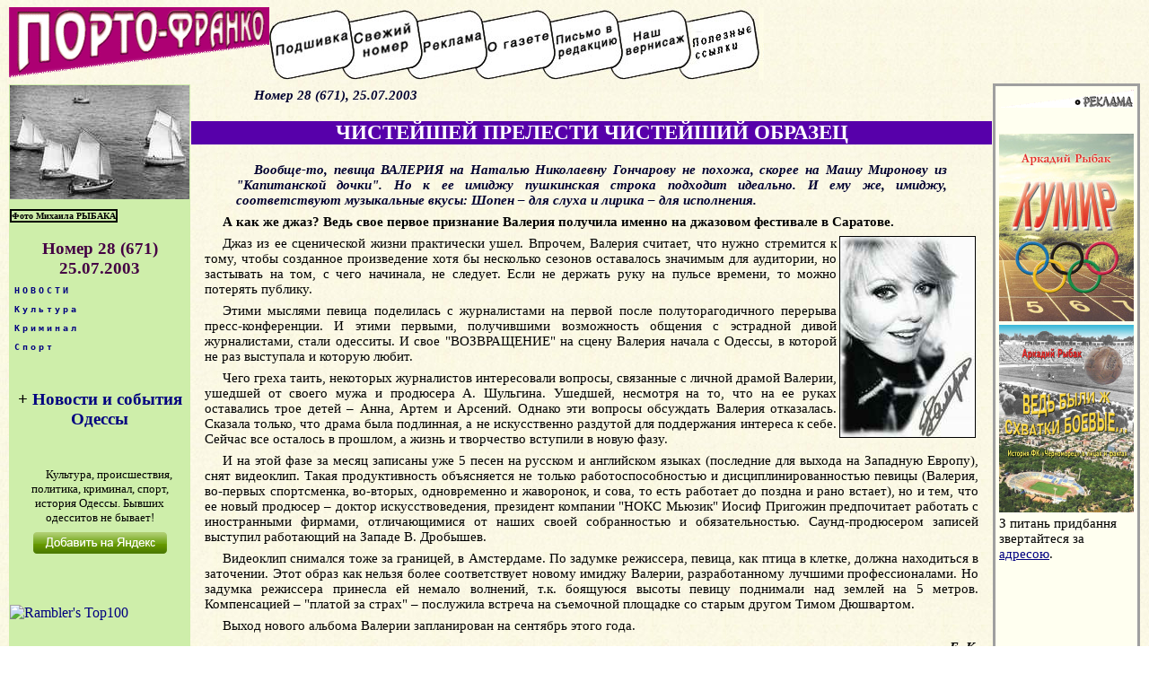

--- FILE ---
content_type: text/html
request_url: http://porto-fr.odessa.ua/index.php?art_num=art013&year=2003&nnumb=28
body_size: 6084
content:
<!DOCTYPE html>
<!-- бЕПЯХЪ 22.02.2009 ХГЛЕМЪЕЛ ОСРХ МЮ ГЮОПНЯ php -->
<html lang="ru">
<head>
<base href="http://porto-fr.odessa.ua/" >
<link rel=stylesheet type="text/css" href="styles-new.css">
<META content="text/html; charset=koi8-r" http-equiv=Content-Type>
<meta name="Description" content="&#171;Одесса &#8212; Порто-Франко&#187; &#8212; старейшее одесское интернет- издание. Новости, культура, криминал, политика, спорт, история Одессы за последние 15 лет">
<meta name="Keywords" content="Одесса, одесский, одесситы, новости Одессы, события Одессы, культурная жизнь Одессы, одесский спорт, криминал в Одессе, одесская история" lang="ru">
<!-- <script type="text/javascript" src="//vk.com/js/api/openapi.js?116"></script> -->
<title>Чистейшей прелести чистейший образец. Одесская газета &laquo;Порто-Франко&raquo; &#8470; 671 25.07.2003</title><script type="text/javascript">

  var _gaq = _gaq || [];
  _gaq.push(['_setAccount', 'UA-20804003-1']);
  _gaq.push(['_trackPageview']);

  (function() {
    var ga = document.createElement('script'); ga.type = 'text/javascript'; ga.async = true;
    ga.src = ('https:' == document.location.protocol ? 'https://ssl' : 'http://www') + '.google-analytics.com/ga.js';
    var s = document.getElementsByTagName('script')[0]; s.parentNode.insertBefore(ga, s);
  })();

</script>
</head>

<body background="pict/bk1.jpg">

<!-- Ява скрипт МОЖЕТ БЫТЬ работает со старыми версиями-годами -->
<script language="JavaScript">function seepic(url) { window.open( url,'' , "screenX=0,screenY=0,copyhistory=no,directories=no,menubar=no,location=no,resizable=yes,scrollbars=no"); }</script>

<!-- Карта заголовка -->
<map name="headbar">
<area alt="Подшивка" coords="0,0,90,81" href="index.php?arhiv=0">
<area alt="Свежий номер" coords="90,0,168,81" href="index.php">
<area alt="Реклама" coords="168,0,239,81" href="recl/price.html">
<area alt="О газете" coords="239,0,314,81" href="index.php#about">
<area alt="Письмо в редакцию" coords="314,0,390,81" href="mailto:2017.porto.franco@gmail.com">
<area alt="Наш вернисаж" coords="390,0,470,81" href="gal/gal.htm">
<area alt="Полезные ссылки" coords="470,0,550,81" href="links1.htm">
</map>

<!-- Таблица заголовка -->
<table cellspacing="0" cellpadding="0" border="0" bordercolor="Blue">
<tr> <td width="290" align="left" valign="top" height="81"><IMG src="pict/rpf_r-b.gif" border="0"></td><td><img src=pict/bar1.jpg usemap="#headbar" border="0"></td></tr></table>


<!-- Таблица на всю страницу после заголовка -->
<table cellspacing="0" cellpadding="1" border="0" bordercolor="maroon" style="border-collapse:collapse;margin-top:5;">
<tr>
<!-- Левая колонка -->
<td width="200" valign="top" bgcolor="#CEEeaa">

<!-- Таблица для оглавления, строки генерятся скриптом-->
   <table cellspacing="0" cellpadding="0" border="0" width="100%" bordercolor="#00aa00"  bgcolor="#CEEeaa">
<tr><td align=left valign=top height=165 width=200><a href="javascript:seepic('2003/28/pict/1.jpg')"><IMG src="2003/28/pict/1-sm.jpg" border=0 width=200></a><br><div class=p1><table border=1 bordercolor=#000000 cellpadding=0 cellspacing=0><tr><td><b>Фото Михаила РЫБАКА</b></td></tr></table></div><br></td></tr><tr><td><div class=h3>Номер 28 (671)<br>25.07.2003</div></td></tr><tr><td align=left><a href="index.php?rub_name=НОВОСТИ
&year=2003&nnumb=28" title=" ПОДРОБНЕЕ "><div class=header1>НОВОСТИ
</div></a></td></tr><tr><td align=left><a href="index.php?rub_name=Культура
&year=2003&nnumb=28" title=" ПОДРОБНЕЕ "><div class=header1>Культура
</div></a></td></tr><tr><td align=left><a href="index.php?rub_name=Криминал
&year=2003&nnumb=28" title=" ПОДРОБНЕЕ "><div class=header1>Криминал
</div></a></td></tr><tr><td align=left><a href="index.php?rub_name=Спорт
&year=2003&nnumb=28" title=" ПОДРОБНЕЕ "><div class=header1>Спорт
</div></a></td></tr> </table> <!-- конец таблицы оглавления -->
<br>

<noindex>
<!-- Виджет Яндекса начало -->
<div align=center>
<h3>+ <a href="http://www.yandex.ru/?add=47873&from=promocode" target="_blank">Новости и события Одессы</a> </h3><a href="http://www.yandex.ru/?add=47873&from=promocode" target="_blank"><img style="padding: 0 2px 2px 0;" src="http://wimg.yandex.net/47/87/t-47873.png" alt="" border="0" /></a>
<p style="font-size:10pt;text-align:center;">Культура, происшествия, политика, криминал, спорт, история Одессы. Бывших одесситов не бывает!</p><a style="display: block; margin-top: 0.5em;" href="http://www.yandex.ru/?add=47873&from=promocode"> <img src="http://img.yandex.net/i/service/wdgt/yand-add-b.png" border="0" alt="добавить на Яндекс" /></a></div>
<br />
<!-- Виджет Яндекса конец -->

<!-- VK Widget -- >
<div id="vk_groups" style="margin:auto"></div>
<script type="text/javascript">
VK.Widgets.Group("vk_groups", {mode: 1, width: "160", height: "200", color1: 'ceeeaa', color2: '2B587A', color3: '5B7FA6'}, 97716654);
</script>
<br / -->
<!-- <p style="font-family: Arial, Verdana, Geneva, Helvetica, sans-serif; font-size:8pt;margin:5 10 5 10;text-align:left;">  &nbsp; &harr; &nbsp;   --> <!-- нЕУФП ДМС УЮЕФЮЙЛПЧ  </p> -->
<!--LiveInternet counter--><script type="text/javascript"><!--
document.write("<a href='http://www.liveinternet.ru/click' "+
"target=_blank><img src='http://counter.yadro.ru/hit?t11.15;r"+
escape(document.referrer)+((typeof(screen)=="undefined")?"":
";s"+screen.width+"*"+screen.height+"*"+(screen.colorDepth?
screen.colorDepth:screen.pixelDepth))+";u"+escape(document.URL)+
";"+Math.random()+
"' alt='' title='LiveInternet: показано число просмотров за 24"+
" часа, посетителей за 24 часа и за сегодня' "+
"border=0 width=88 height=31><\/a>")//--></script><!--/LiveInternet-->

<!-- x mail ru counter -->



<!-- begin of Top100 code -->
<script id="top100Counter" type="text/javascript" src="http://counter.rambler.ru/top100.jcn?1590103"></script><noscript><img src="http://counter.rambler.ru/top100.cnt?1590103" alt="" width="1" height="1" border="0"></noscript>
<!-- end of Top100 code -->

<!-- begin of Top100 logo -->
<a href="http://top100.rambler.ru/home?id=1590103"><img src="http://top100-images.rambler.ru/top100/banner-88x31-rambler-green2.gif" alt="Rambler's Top100" width="88" height="31" border="0" /></a>
<!-- end of Top100 logo -->





<br>
<br></noindex>

</td> <!-- конец левой колонки??? -->


			   
<!-- ОСНОВНОЕ СОДЕРЖАНИЕ ГЛАВНОЕ ОКНО -->
<td valign="top" align="left"  style="padding:1 5 1 5;" width="100%">


<p class=pr>Номер 28 (671), 25.07.2003</p><div class=zag8><H1>ЧИСТЕЙШЕЙ ПРЕЛЕСТИ ЧИСТЕЙШИЙ ОБРАЗЕЦ</H1></div>



<p class=pr>Вообще-то, певица ВАЛЕРИЯ на Наталью Николаевну Гончарову не

похожа, скорее на Машу Миронову из "Капитанской дочки". Но к

ее имиджу пушкинская строка подходит идеально. И ему же, имиджу,

соответствуют музыкальные вкусы: Шопен&nbsp;&#150; для слуха и лирика&nbsp;&#150; для

исполнения.



<p><b>А как же джаз? Ведь свое первое признание Валерия получила именно

на джазовом фестивале в Саратове.</b>



<p><img src="2003/28/pict/10-3.jpg" align=right border=1 hspace=3>

Джаз из ее сценической жизни практически ушел. Впрочем, Валерия

считает, что нужно стремится к тому, чтобы созданное произведение

хотя бы несколько сезонов оставалось значимым для аудитории,

но застывать на том, с чего начинала, не следует. Если не держать

руку на пульсе времени, то можно потерять публику.



<p>Этими мыслями певица поделилась с журналистами на первой после

полуторагодичного перерыва пресс-конференции. И этими первыми,

получившими возможность общения с эстрадной дивой журналистами,

стали одесситы. И свое "ВОЗВРАЩЕНИЕ" на сцену Валерия начала

с Одессы, в которой не раз выступала и которую любит.



<p>Чего греха таить, некоторых журналистов интересовали вопросы,

связанные с личной драмой Валерии, ушедшей от своего мужа и продюсера

А. Шульгина. Ушедшей, несмотря на то, что на ее руках оставались

трое детей&nbsp;&#150; Анна, Артем и Арсений. Однако эти вопросы обсуждать

Валерия отказалась. Сказала только, что драма была подлинная,

а не искусственно раздутой для поддержания интереса к себе. Сейчас

все осталось в прошлом, а жизнь и творчество вступили в новую

фазу.



<p>И на этой фазе за месяц записаны уже 5 песен на русском и английском

языках (последние для выхода на Западную Европу), снят видеоклип.

Такая продуктивность объясняется не только работоспособностью

и дисциплинированностью певицы (Валерия, во-первых спортсменка,

во-вторых, одновременно и жаворонок, и сова, то есть работает

до поздна и рано встает), но и тем, что ее новый продюсер&nbsp;&#150; доктор

искусствоведения, президент компании "НОКС Мьюзик" Иосиф

Пригожин предпочитает работать с иностранными фирмами, отличающимися

от наших своей собранностью и обязательностью. Саунд-продюсером

записей выступил работающий на Западе В. Дробышев.



<p>Видеоклип снимался тоже за границей, в Амстердаме. По задумке

режиссера, певица, как птица в клетке, должна находиться в заточении.

Этот образ как нельзя более соответствует новому имиджу Валерии,

разработанному лучшими профессионалами. Но задумка режиссера

принесла ей немало волнений, т.к. боящуюся высоты певицу поднимали

над землей на 5 метров. Компенсацией&nbsp;&#150; "платой за страх"&nbsp;&#150;

послужила встреча на съемочной площадке со старым другом Тимом

Дюшвартом.



<p>Выход нового альбома Валерии запланирован на сентябрь этого года.



<p class=av>Е. К.

<p class=header1><a href=print.php?art_num=art013&year=2003&nnumb=28 target=_blanc><u>Версия для печати</u></a></p><table border=0 width=100%><tr><td width=50% align=center><a href=index.php?art_num=art012&year=2003&nnumb=28><img src=pict/plane1sm.gif border=0><br><u>Предыдущая статья</u></a></td><td width=50% align=center><a href=index.php?art_num=art014&year=2003&nnumb=28><img src=pict/plane2sm.gif border=0><br><u>Следующая статья</u></a></td></tr></table>


</td>

<!--  start TD for advertisment -->
<td bgcolor="#fffff0" width="200" align="right" valign="top" style="padding:0 10 0 10; border-style:solid;border-width:1;border-color:#9f9f9f;">

<!-- Table for advertisment -->
<table border="0">

<tr><td  height="300" valign="top">
<a href="/recl/price.html"><img src="pict/reclama-r.gif" alt="Здесь могла бы быть Ваша реклама" width="150" height="20" border="0" /></a>
<div class=adv01><p><script type="text/javascript">
<!--
var _acic={dataProvider:10};(function(){var e=document.createElement("script");e.type="text/javascript";e.async=true;e.src="https://www.acint.net/aci.js";var t=document.getElementsByTagName("script")[0];t.parentNode.insertBefore(e,t)})()
//-->
</script>
</div>
&nbsp; &nbsp;
<a href="http://porto-fr.odessa.ua/pf-data.php#1"><img src="media/kumir-min.jpg" alt="Кумир" width="150" height="209" border="0" title="Ви зна&#1108;те, що одесити брали участь у всiх лiтнiх Олiмпiйських iграх починаючи з 1952 року? I з 1960 року завжди завойовували медалi? Про долi та досягнення кращих одеських олiмпiйцiв ви можете прочитати в книзi нарисiв лауреата премi&#239; iменi К. Паустовського журналiста Аркадiя Рибака &laquo;Кумир&raquo; (росiйською мовою).

З питань придбання звертайтеся за адресою 2017.porto.franco@gmail.com"/></a><br>
<a href="http://porto-fr.odessa.ua/pf-data.php#2"><img src="media/sxvatki-min.jpg" alt=""Ведь были ж схватки боевые..." width="150" height="209" border="0" title="80 рокiв тому (в 1936 роцi) в Одесi був створений перший, по сутi, професiйний футбольний клуб. У 1965 роцi наступник старших поколiнь &laquo;Чорноморець&raquo; дебютував у вищiй лiзi чемпiонату СРСР. З цi&#1108;&#239; дати почина&#1108; свою розповiдь про iсторiю команди журналiст Аркадiй Рибак в книзi &laquo;Ведь были ж схватки боевые...&raquo; (росiйською мовою). На &#239;&#239; сторiнках ви дiзна&#1108;теся про кращих тренерiв i гравцiв, якi працювали за пiвстолiття в Одесi.

З питань придбання звертайтеся за адресою 2017.porto.franco@gmail.com" /></a><br>
<div style="font-size:11pt">З питань придбання звертайтеся за <a href=mailto:2017.porto.franco@gmail.com><u>адресою</u></a>.</div>

<br>
<div class=adv01>
<!-- <p style="font-size:9pt;">Здесь могла бы быть Ваша <a href="/recl/price.html">реклама</a></p> -->	
<!-- <p style="font-size:9pt;"><a href="http://matviychuk.info">Все новости одесской политики</a></p> -->

</div>

	</td></tr>


<tr><td valign="bottom">
	
	<img src="/pict/pix.gif" alt="" width="100" height="100" border="0" /><br>

	<div class=adv01>
</div>

	
</td></tr></table>







</td><!-- End of TD for advertisment -->


</tr>


<!-- Нижняя строка для рекламы -->
<tr><td colspan=3 style="padding:15 5 5 20;border-top-style:solid;border-top-width:2px;border-color:#9f9f9f;">
<div class=adv01><p style="text-align:left;">
</p></div>
</td></tr>
 
</table>
<noindex>
<!-- <script async="async" src="https://w.uptolike.com/widgets/v1/zp.js?pid=46184"></script> -->
</noindex>
</body></html>

